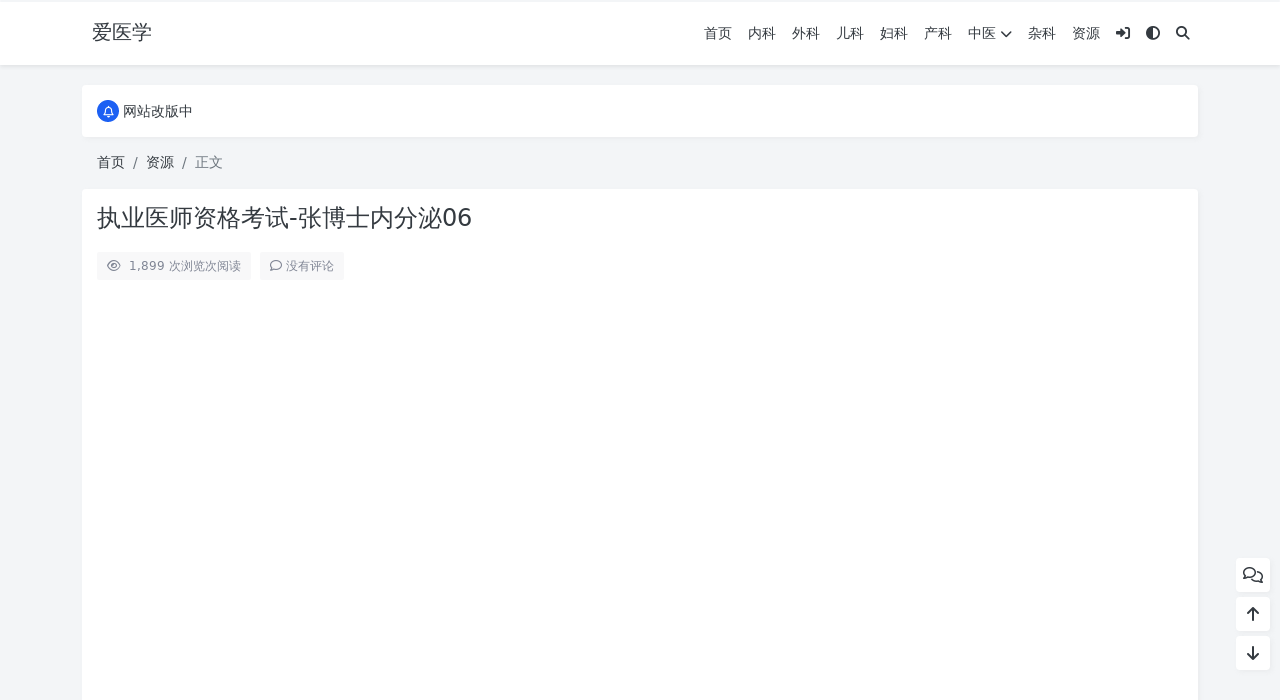

--- FILE ---
content_type: text/html; charset=UTF-8
request_url: http://www.chinaiyx.com/archives/234.html
body_size: 7281
content:
<!doctype html>
<html>
<head>
    <meta charset="UTF-8">
    <meta name="viewport"
          content="width=device-width, user-scalable=no, initial-scale=1.0, maximum-scale=1.0, minimum-scale=1.0">
    <meta http-equiv="X-UA-Compatible" content="ie=edge">
    <meta http-equiv='content-language' content='zh_CN'>
        <title>执业医师资格考试-张博士内分泌06 - 爱医学</title>        <meta name="keywords" content="内分泌"/>
    <meta name="description" content=""/>



<link rel="canonical" href="http://www.chinaiyx.com/archives/234.html">    <meta name='robots' content='max-image-preview:large' />
	<style>img:is([sizes="auto" i], [sizes^="auto," i]) { contain-intrinsic-size: 3000px 1500px }</style>
	<link rel='stylesheet' id='puock-libs-css' data-no-instant href='http://www.chinaiyx.com/wp-content/themes/wordpress-theme-puock-master/assets/dist/style/libs.min.css' type='text/css' media='all' />
<link rel='stylesheet' id='puock-css' data-no-instant href='http://www.chinaiyx.com/wp-content/themes/wordpress-theme-puock-master/assets/dist/style/style.min.css' type='text/css' media='all' />
<style id='puock-inline-css' type='text/css'>
body{--pk-c-primary:#1c60f3}
:root{--puock-block-not-tran:100%}
</style>
<link rel='stylesheet' id='wp-block-library-css' href='http://www.chinaiyx.com/wp-includes/css/dist/block-library/style.min.css' type='text/css' media='all' />
<style id='classic-theme-styles-inline-css' type='text/css'>
/*! This file is auto-generated */
.wp-block-button__link{color:#fff;background-color:#32373c;border-radius:9999px;box-shadow:none;text-decoration:none;padding:calc(.667em + 2px) calc(1.333em + 2px);font-size:1.125em}.wp-block-file__button{background:#32373c;color:#fff;text-decoration:none}
</style>
<link rel='stylesheet' id='puock-block-alert-style-css' data-no-instant href='http://www.chinaiyx.com/wp-content/themes/wordpress-theme-puock-master/gutenberg/components/alert/style-index.css' type='text/css' media='all' />
<style id='global-styles-inline-css' type='text/css'>
:root{--wp--preset--aspect-ratio--square: 1;--wp--preset--aspect-ratio--4-3: 4/3;--wp--preset--aspect-ratio--3-4: 3/4;--wp--preset--aspect-ratio--3-2: 3/2;--wp--preset--aspect-ratio--2-3: 2/3;--wp--preset--aspect-ratio--16-9: 16/9;--wp--preset--aspect-ratio--9-16: 9/16;--wp--preset--color--black: #000000;--wp--preset--color--cyan-bluish-gray: #abb8c3;--wp--preset--color--white: #ffffff;--wp--preset--color--pale-pink: #f78da7;--wp--preset--color--vivid-red: #cf2e2e;--wp--preset--color--luminous-vivid-orange: #ff6900;--wp--preset--color--luminous-vivid-amber: #fcb900;--wp--preset--color--light-green-cyan: #7bdcb5;--wp--preset--color--vivid-green-cyan: #00d084;--wp--preset--color--pale-cyan-blue: #8ed1fc;--wp--preset--color--vivid-cyan-blue: #0693e3;--wp--preset--color--vivid-purple: #9b51e0;--wp--preset--gradient--vivid-cyan-blue-to-vivid-purple: linear-gradient(135deg,rgba(6,147,227,1) 0%,rgb(155,81,224) 100%);--wp--preset--gradient--light-green-cyan-to-vivid-green-cyan: linear-gradient(135deg,rgb(122,220,180) 0%,rgb(0,208,130) 100%);--wp--preset--gradient--luminous-vivid-amber-to-luminous-vivid-orange: linear-gradient(135deg,rgba(252,185,0,1) 0%,rgba(255,105,0,1) 100%);--wp--preset--gradient--luminous-vivid-orange-to-vivid-red: linear-gradient(135deg,rgba(255,105,0,1) 0%,rgb(207,46,46) 100%);--wp--preset--gradient--very-light-gray-to-cyan-bluish-gray: linear-gradient(135deg,rgb(238,238,238) 0%,rgb(169,184,195) 100%);--wp--preset--gradient--cool-to-warm-spectrum: linear-gradient(135deg,rgb(74,234,220) 0%,rgb(151,120,209) 20%,rgb(207,42,186) 40%,rgb(238,44,130) 60%,rgb(251,105,98) 80%,rgb(254,248,76) 100%);--wp--preset--gradient--blush-light-purple: linear-gradient(135deg,rgb(255,206,236) 0%,rgb(152,150,240) 100%);--wp--preset--gradient--blush-bordeaux: linear-gradient(135deg,rgb(254,205,165) 0%,rgb(254,45,45) 50%,rgb(107,0,62) 100%);--wp--preset--gradient--luminous-dusk: linear-gradient(135deg,rgb(255,203,112) 0%,rgb(199,81,192) 50%,rgb(65,88,208) 100%);--wp--preset--gradient--pale-ocean: linear-gradient(135deg,rgb(255,245,203) 0%,rgb(182,227,212) 50%,rgb(51,167,181) 100%);--wp--preset--gradient--electric-grass: linear-gradient(135deg,rgb(202,248,128) 0%,rgb(113,206,126) 100%);--wp--preset--gradient--midnight: linear-gradient(135deg,rgb(2,3,129) 0%,rgb(40,116,252) 100%);--wp--preset--font-size--small: 13px;--wp--preset--font-size--medium: 20px;--wp--preset--font-size--large: 36px;--wp--preset--font-size--x-large: 42px;--wp--preset--spacing--20: 0.44rem;--wp--preset--spacing--30: 0.67rem;--wp--preset--spacing--40: 1rem;--wp--preset--spacing--50: 1.5rem;--wp--preset--spacing--60: 2.25rem;--wp--preset--spacing--70: 3.38rem;--wp--preset--spacing--80: 5.06rem;--wp--preset--shadow--natural: 6px 6px 9px rgba(0, 0, 0, 0.2);--wp--preset--shadow--deep: 12px 12px 50px rgba(0, 0, 0, 0.4);--wp--preset--shadow--sharp: 6px 6px 0px rgba(0, 0, 0, 0.2);--wp--preset--shadow--outlined: 6px 6px 0px -3px rgba(255, 255, 255, 1), 6px 6px rgba(0, 0, 0, 1);--wp--preset--shadow--crisp: 6px 6px 0px rgba(0, 0, 0, 1);}:where(.is-layout-flex){gap: 0.5em;}:where(.is-layout-grid){gap: 0.5em;}body .is-layout-flex{display: flex;}.is-layout-flex{flex-wrap: wrap;align-items: center;}.is-layout-flex > :is(*, div){margin: 0;}body .is-layout-grid{display: grid;}.is-layout-grid > :is(*, div){margin: 0;}:where(.wp-block-columns.is-layout-flex){gap: 2em;}:where(.wp-block-columns.is-layout-grid){gap: 2em;}:where(.wp-block-post-template.is-layout-flex){gap: 1.25em;}:where(.wp-block-post-template.is-layout-grid){gap: 1.25em;}.has-black-color{color: var(--wp--preset--color--black) !important;}.has-cyan-bluish-gray-color{color: var(--wp--preset--color--cyan-bluish-gray) !important;}.has-white-color{color: var(--wp--preset--color--white) !important;}.has-pale-pink-color{color: var(--wp--preset--color--pale-pink) !important;}.has-vivid-red-color{color: var(--wp--preset--color--vivid-red) !important;}.has-luminous-vivid-orange-color{color: var(--wp--preset--color--luminous-vivid-orange) !important;}.has-luminous-vivid-amber-color{color: var(--wp--preset--color--luminous-vivid-amber) !important;}.has-light-green-cyan-color{color: var(--wp--preset--color--light-green-cyan) !important;}.has-vivid-green-cyan-color{color: var(--wp--preset--color--vivid-green-cyan) !important;}.has-pale-cyan-blue-color{color: var(--wp--preset--color--pale-cyan-blue) !important;}.has-vivid-cyan-blue-color{color: var(--wp--preset--color--vivid-cyan-blue) !important;}.has-vivid-purple-color{color: var(--wp--preset--color--vivid-purple) !important;}.has-black-background-color{background-color: var(--wp--preset--color--black) !important;}.has-cyan-bluish-gray-background-color{background-color: var(--wp--preset--color--cyan-bluish-gray) !important;}.has-white-background-color{background-color: var(--wp--preset--color--white) !important;}.has-pale-pink-background-color{background-color: var(--wp--preset--color--pale-pink) !important;}.has-vivid-red-background-color{background-color: var(--wp--preset--color--vivid-red) !important;}.has-luminous-vivid-orange-background-color{background-color: var(--wp--preset--color--luminous-vivid-orange) !important;}.has-luminous-vivid-amber-background-color{background-color: var(--wp--preset--color--luminous-vivid-amber) !important;}.has-light-green-cyan-background-color{background-color: var(--wp--preset--color--light-green-cyan) !important;}.has-vivid-green-cyan-background-color{background-color: var(--wp--preset--color--vivid-green-cyan) !important;}.has-pale-cyan-blue-background-color{background-color: var(--wp--preset--color--pale-cyan-blue) !important;}.has-vivid-cyan-blue-background-color{background-color: var(--wp--preset--color--vivid-cyan-blue) !important;}.has-vivid-purple-background-color{background-color: var(--wp--preset--color--vivid-purple) !important;}.has-black-border-color{border-color: var(--wp--preset--color--black) !important;}.has-cyan-bluish-gray-border-color{border-color: var(--wp--preset--color--cyan-bluish-gray) !important;}.has-white-border-color{border-color: var(--wp--preset--color--white) !important;}.has-pale-pink-border-color{border-color: var(--wp--preset--color--pale-pink) !important;}.has-vivid-red-border-color{border-color: var(--wp--preset--color--vivid-red) !important;}.has-luminous-vivid-orange-border-color{border-color: var(--wp--preset--color--luminous-vivid-orange) !important;}.has-luminous-vivid-amber-border-color{border-color: var(--wp--preset--color--luminous-vivid-amber) !important;}.has-light-green-cyan-border-color{border-color: var(--wp--preset--color--light-green-cyan) !important;}.has-vivid-green-cyan-border-color{border-color: var(--wp--preset--color--vivid-green-cyan) !important;}.has-pale-cyan-blue-border-color{border-color: var(--wp--preset--color--pale-cyan-blue) !important;}.has-vivid-cyan-blue-border-color{border-color: var(--wp--preset--color--vivid-cyan-blue) !important;}.has-vivid-purple-border-color{border-color: var(--wp--preset--color--vivid-purple) !important;}.has-vivid-cyan-blue-to-vivid-purple-gradient-background{background: var(--wp--preset--gradient--vivid-cyan-blue-to-vivid-purple) !important;}.has-light-green-cyan-to-vivid-green-cyan-gradient-background{background: var(--wp--preset--gradient--light-green-cyan-to-vivid-green-cyan) !important;}.has-luminous-vivid-amber-to-luminous-vivid-orange-gradient-background{background: var(--wp--preset--gradient--luminous-vivid-amber-to-luminous-vivid-orange) !important;}.has-luminous-vivid-orange-to-vivid-red-gradient-background{background: var(--wp--preset--gradient--luminous-vivid-orange-to-vivid-red) !important;}.has-very-light-gray-to-cyan-bluish-gray-gradient-background{background: var(--wp--preset--gradient--very-light-gray-to-cyan-bluish-gray) !important;}.has-cool-to-warm-spectrum-gradient-background{background: var(--wp--preset--gradient--cool-to-warm-spectrum) !important;}.has-blush-light-purple-gradient-background{background: var(--wp--preset--gradient--blush-light-purple) !important;}.has-blush-bordeaux-gradient-background{background: var(--wp--preset--gradient--blush-bordeaux) !important;}.has-luminous-dusk-gradient-background{background: var(--wp--preset--gradient--luminous-dusk) !important;}.has-pale-ocean-gradient-background{background: var(--wp--preset--gradient--pale-ocean) !important;}.has-electric-grass-gradient-background{background: var(--wp--preset--gradient--electric-grass) !important;}.has-midnight-gradient-background{background: var(--wp--preset--gradient--midnight) !important;}.has-small-font-size{font-size: var(--wp--preset--font-size--small) !important;}.has-medium-font-size{font-size: var(--wp--preset--font-size--medium) !important;}.has-large-font-size{font-size: var(--wp--preset--font-size--large) !important;}.has-x-large-font-size{font-size: var(--wp--preset--font-size--x-large) !important;}
:where(.wp-block-post-template.is-layout-flex){gap: 1.25em;}:where(.wp-block-post-template.is-layout-grid){gap: 1.25em;}
:where(.wp-block-columns.is-layout-flex){gap: 2em;}:where(.wp-block-columns.is-layout-grid){gap: 2em;}
:root :where(.wp-block-pullquote){font-size: 1.5em;line-height: 1.6;}
</style>
<script type="text/javascript" src="http://www.chinaiyx.com/wp-includes/js/jquery/jquery.min.js" id="jquery-core-js"></script>
    </head>
<body class="puock-auto custom-background">
<div>
            <div class="progress" id="page-read-progress">
            <div class="progress-bar progress-bar-striped progress-bar-animated" aria-valuenow="0" aria-valuemin="0"
                 aria-valuemax="100" role="progressbar"></div>
        </div>
        <div id="header-box" class=""></div>
    <header id="header"
            class=" blur">
        <div class="navbar navbar-dark shadow-sm">
            <div class="container">
                <a href="http://www.chinaiyx.com" id="logo" class="navbar-brand logo-loop-light">
                                            <span class="puock-text txt-logo">爱医学</span>
                                    </a>
                <div class="d-none d-lg-block puock-links">
                    <div id="menus" class="t-md ">
                        <ul><li id='menu-item-415' class='menu-item-415  menu-item menu-item-type-custom menu-item-object-custom menu-item-home  '><a class='ww' data-color='auto'  href='http://www.chinaiyx.com'>首页</a><li id='menu-item-368' class='menu-item-368  menu-item menu-item-type-taxonomy menu-item-object-category  '><a class='ww' data-color='auto'  href='http://www.chinaiyx.com/archives/category/neike/'>内科</a><li id='menu-item-371' class='menu-item-371  menu-item menu-item-type-taxonomy menu-item-object-category  '><a class='ww' data-color='auto'  href='http://www.chinaiyx.com/archives/category/waike/'>外科</a><li id='menu-item-370' class='menu-item-370  menu-item menu-item-type-taxonomy menu-item-object-category  '><a class='ww' data-color='auto'  href='http://www.chinaiyx.com/archives/category/erke/'>儿科</a><li id='menu-item-366' class='menu-item-366  menu-item menu-item-type-taxonomy menu-item-object-category  '><a class='ww' data-color='auto'  href='http://www.chinaiyx.com/archives/category/fuke/'>妇科</a><li id='menu-item-365' class='menu-item-365  menu-item menu-item-type-taxonomy menu-item-object-category  '><a class='ww' data-color='auto'  href='http://www.chinaiyx.com/archives/category/chanke/'>产科</a><li id='menu-item-367' class='menu-item-367  menu-item menu-item-type-taxonomy menu-item-object-category  '><a class='ww' data-color='auto'  href='http://www.chinaiyx.com/archives/category/zhongyi/'>中医<i class="fa fa-chevron-down t-sm ml-1 menu-sub-icon"></i></a><ul  class="sub-menu "><li id='menu-item-441' class='menu-item-441  menu-item menu-item-type-taxonomy menu-item-object-category menu-item-child '><a class='ww' data-color='auto'  href='http://www.chinaiyx.com/archives/category/zake/'>杂科</a><li id='menu-item-440' class='menu-item-440  menu-item menu-item-type-taxonomy menu-item-object-category menu-item-child '><a class='ww' data-color='auto'  href='http://www.chinaiyx.com/archives/category/dayi/'>答疑</a></ul><li id='menu-item-372' class='menu-item-372  menu-item menu-item-type-taxonomy menu-item-object-category  '><a class='ww' data-color='auto'  href='http://www.chinaiyx.com/archives/category/zake/'>杂科</a><li id='menu-item-364' class='menu-item-364  menu-item menu-item-type-taxonomy menu-item-object-category current-post-ancestor current-menu-parent current-post-parent  '><a class='ww' data-color='auto'  href='http://www.chinaiyx.com/archives/category/ziyuan/'>资源</a><li><a data-no-instant data-bs-toggle="tooltip" title="登入" data-title="登入" href="javascript:void(0)" class="pk-modal-toggle" data-once-load="true" data-url="http://www.chinaiyx.com/wp-admin/admin-ajax.php?action=pk_font_login_page&redirect=http%3A%2F%2Fwww.chinaiyx.com%2Farchives%2F234.html"><i class="fa fa-right-to-bracket"></i></a></li><li><a class="colorMode" data-bs-toggle="tooltip" title="模式切换" href="javascript:void(0)"><i class="fa fa-circle-half-stroke"></i></a></li><li><a class="search-modal-btn" data-bs-toggle="tooltip" title="搜索" href="javascript:void(0)"><i class="fa fa-search"></i></a></li></ul>                    </div>
                </div>
                <div class="mobile-menus d-block d-lg-none p-1 puock-text">
                    <i class="fa fa-bars t-md mr-2 mobile-menu-s"></i>
                                            <i class="fa fa-circle-half-stroke colorMode t-md mr-2"></i>
                                        <i class="search-modal-btn fa fa-search t-md position-relative" style="top:0.5px"></i>
                </div>
            </div>
        </div>
    </header>
    <div id="search" class="d-none">
        <div class="w-100 d-flex justify-content-center">
            <div id="search-main" class="container p-block">
                <form class="global-search-form" action="http://www.chinaiyx.com">
                    <div class="search-layout">
                        <div class="search-input">
                            <input required type="text" name="s" class="form-control"
                                   placeholder="请输入搜索关键字">
                        </div>
                        <div class="search-start">
                            <button type="submit" class="btn-dark btn"><i
                                        class="fa fa-search mr-1"></i>搜索</button>
                        </div>
                        <div class="search-close-btn">
                            <button type="button" class="btn-danger btn ml-1 search-modal-btn"><i
                                        class="fa fa-close"></i></button>
                        </div>
                    </div>
                </form>
            </div>
        </div>
    </div>
    <div id="mobile-menu" class="d-none">
        <div class="menus">
            <div class="p-block">
                <div class="text-end"><i class="fa fa-close t-xl puock-link mobile-menu-close ta3"></i></div>
                <nav>
                    <ul class='puock-links t-md'><li id='menu-item-415' class='menu-item-415  menu-item menu-item-type-custom menu-item-object-custom menu-item-home  '><span><a  href="http://www.chinaiyx.com">首页</a></span><li id='menu-item-368' class='menu-item-368  menu-item menu-item-type-taxonomy menu-item-object-category  '><span><a  href="http://www.chinaiyx.com/archives/category/neike/">内科</a></span><li id='menu-item-371' class='menu-item-371  menu-item menu-item-type-taxonomy menu-item-object-category  '><span><a  href="http://www.chinaiyx.com/archives/category/waike/">外科</a></span><li id='menu-item-370' class='menu-item-370  menu-item menu-item-type-taxonomy menu-item-object-category  '><span><a  href="http://www.chinaiyx.com/archives/category/erke/">儿科</a></span><li id='menu-item-366' class='menu-item-366  menu-item menu-item-type-taxonomy menu-item-object-category  '><span><a  href="http://www.chinaiyx.com/archives/category/fuke/">妇科</a></span><li id='menu-item-365' class='menu-item-365  menu-item menu-item-type-taxonomy menu-item-object-category  '><span><a  href="http://www.chinaiyx.com/archives/category/chanke/">产科</a></span><li id='menu-item-367' class='menu-item-367  menu-item menu-item-type-taxonomy menu-item-object-category  '><span><a  href="http://www.chinaiyx.com/archives/category/zhongyi/">中医</a><a href="#menu-sub-367" data-bs-toggle="collapse"><i class="fa fa-chevron-down t-sm ml-1 menu-sub-icon"></i></a></span><ul id="menu-sub-367" class="sub-menu collapse"><li id='menu-item-441' class='menu-item-441  menu-item menu-item-type-taxonomy menu-item-object-category menu-item-child '><span><a  href="http://www.chinaiyx.com/archives/category/zake/">杂科</a></span><li id='menu-item-440' class='menu-item-440  menu-item menu-item-type-taxonomy menu-item-object-category menu-item-child '><span><a  href="http://www.chinaiyx.com/archives/category/dayi/">答疑</a></span></ul><li id='menu-item-372' class='menu-item-372  menu-item menu-item-type-taxonomy menu-item-object-category  '><span><a  href="http://www.chinaiyx.com/archives/category/zake/">杂科</a></span><li id='menu-item-364' class='menu-item-364  menu-item menu-item-type-taxonomy menu-item-object-category current-post-ancestor current-menu-parent current-post-parent  '><span><a  href="http://www.chinaiyx.com/archives/category/ziyuan/">资源</a></span><li><a data-no-instant data-bs-toggle="tooltip" title="登入" data-title="登入" href="javascript:void(0)" class="pk-modal-toggle" data-once-load="true" data-url="http://www.chinaiyx.com/wp-admin/admin-ajax.php?action=pk_font_login_page&redirect=http%3A%2F%2Fwww.chinaiyx.com%2Farchives%2F234.html"><i class="fa fa-right-to-bracket"></i></a></li></ul>                </nav>
            </div>
        </div>
    </div>
    <div id="mobile-menu-backdrop" class="modal-backdrop d-none"></div>
    <div id="search-backdrop" class="modal-backdrop d-none"></div>

    <div id="post" class="container mt20">
        <!--全局上方-->
                    <div class="puock-text p-block t-md global-top-notice">
                        <div data-swiper="init" data-swiper-class="global-top-notice-swiper"
                             data-swiper-args='{"direction":"vertical","autoplay":{"delay":3000,"disableOnInteraction":false},"loop":true}'>
                            <div class="swiper global-top-notice-swiper">
                                <div class="swiper-wrapper">
                                                                            <div class="swiper-slide t-line-1">
                                            <a class="ta3" data-no-instant
                                               href="javascript:void(0)">
                                            <span class="notice-icon"><i
                                                        class="fa-regular fa-bell"></i></span>
                                                <span>网站改版中</span>
                                            </a>
                                        </div>
                                    
                                </div>
                            </div>
                        </div>
                    </div>
                            <div id="breadcrumb" class=""><nav aria-label="breadcrumb"><ol class="breadcrumb"><li class="breadcrumb-item"><a class="a-link" href="http://www.chinaiyx.com">首页</a></li><li class="breadcrumb-item"><a class="a-link" href="http://www.chinaiyx.com/archives/category/ziyuan/">资源</a></li><li class="breadcrumb-item active " aria-current="page">正文</li></div></nav></ol>        <!--内页上方-->
        <div class="row row-cols-1 post-row">
            <div id="post-main"
                 class="col-lg-12 col-md-12  ">
                <div class="p-block">
                    <div><h1 id="post-title" class="mb-0 puock-text t-xxl">执业医师资格考试-张博士内分泌06</h1></div>
                    <div class="options p-flex-sbc mt20">
                        <div>
                                                            <div class="option puock-bg ta3 t-sm mr-1"><i
                                            class="fa-regular fa-eye mr-1"></i>
                                    <span id="post-views">1,899 次浏览</span><span>次阅读</span>
                                </div>
                                                                                        <a href="#comments">
                                    <div class="option puock-bg ta3 t-sm mr-1"><i
                                                class="fa-regular fa-comment mr-1"></i>没有评论</div>
                                </a>
                                                                                </div>
                                            </div>
                    <div class="mt20 entry-content-box">
                        <div class="entry-content content-main puock-text ">
                                                        <p><iframe height="400" width="640" src="http://player.youku.com/embed/XNTQwMDcwODI4" frameborder="0" allowfullscreen=""></iframe></p>
                                                    </div>
                                                <div class="t-separator c-sub t-sm mt30">正文完</div>
                                                <div class="footer-info puock-text mt20">
                            <div class="mt20 tags"><a href="http://www.chinaiyx.com/archives/tag/%e5%86%85%e5%88%86%e6%b3%8c/" class="pk-badge pk-badge-sm mr5 mb10"><i class="fa-solid fa-tag"></i> 内分泌</a></div>                            <div class="p-flex-sbc mt20 t-sm">
                                <div>
                                    <span>发表至：</span><a  class=" mr5" href="http://www.chinaiyx.com/archives/category/ziyuan/"><i class="fa-regular fa-folder-open"></i> 资源</a>                                </div>
                                <div>
                                    <span class="c-sub"><i class="fa-regular fa-clock"></i> 2014-08-22</span>
                                </div>
                            </div>
                        </div>
                    </div>
                    <div class="mt15 post-action-panel">
    <div class="post-action-content">
        <div class="d-flex justify-content-center w-100 c-sub">
            <div class="circle-button puock-bg text-center "
                 id="post-like" data-id="234">
                <i class="fa-regular fa-thumbs-up t-md"></i>&nbsp;<span
                        class="t-sm">0</span></div>
                            <div class="circle-button puock-bg text-center pk-modal-toggle"
                     title="海报" data-no-title data-no-padding data-once-load="true"
                     data-url="http://www.chinaiyx.com/wp-admin/admin-ajax.php?action=pk_poster&id=234"
                ><i class="fa-regular fa-images"></i></div>
                                    <div class="circle-button puock-bg text-center pk-modal-toggle"
                 title="分享" data-once-load="true"
                 data-url="http://www.chinaiyx.com/wp-admin/admin-ajax.php?action=pk_ajax_dialog_post_share&id=234">
                <i class="fa fa-share-from-square t-md"></i></div>
            <div class="ls">
                <div class="circle-button puock-bg text-center post-menu-toggle post-menus-box"><i
                            class="fa fa-bars t-md"></i></div>
            </div>
        </div>
    </div>
</div>
                </div>
                                                                <!--内页中-->
                                    
            <div class="p-block pb-0">
                <div class="row puock-text post-relevant">
                                            <a  href="http://www.chinaiyx.com/archives/278.html"
                                                     class="col-6 col-md-3 post-relevant-item ww">
                            <!--                    -->                            <div style="background:url('http://www.chinaiyx.com/wp-content/themes/wordpress-theme-puock-master/timthumb.php?w=160&h=140&a=c&zc=1&q=90&src=http://www.chinaiyx.com/wp-content/themes/wordpress-theme-puock-master/assets/img/random/2.jpg')">
                                <div class="title">执业医师资格考试张博士泌尿系统07</div>
                            </div>
                        </a>
                                                <a  href="http://www.chinaiyx.com/archives/222.html"
                                                     class="col-6 col-md-3 post-relevant-item ww">
                            <!--                    -->                            <div style="background:url('http://www.chinaiyx.com/wp-content/themes/wordpress-theme-puock-master/timthumb.php?w=160&h=140&a=c&zc=1&q=90&src=http://www.chinaiyx.com/wp-content/themes/wordpress-theme-puock-master/assets/img/random/8.jpg')">
                                <div class="title">执业医师资格考试-张博士神经系统06</div>
                            </div>
                        </a>
                                                <a  href="http://www.chinaiyx.com/archives/257.html"
                                                     class="col-6 col-md-3 post-relevant-item ww">
                            <!--                    -->                            <div style="background:url('http://www.chinaiyx.com/wp-content/themes/wordpress-theme-puock-master/timthumb.php?w=160&h=140&a=c&zc=1&q=90&src=http://www.chinaiyx.com/wp-content/themes/wordpress-theme-puock-master/assets/img/random/5.jpg')">
                                <div class="title">执业医师资格考试-张博士预防医学06</div>
                            </div>
                        </a>
                                                <a  href="http://www.chinaiyx.com/archives/192.html"
                                                     class="col-6 col-md-3 post-relevant-item ww">
                            <!--                    -->                            <div style="background:url('http://www.chinaiyx.com/wp-content/themes/wordpress-theme-puock-master/timthumb.php?w=160&h=140&a=c&zc=1&q=90&src=http://www.chinaiyx.com/wp-content/themes/wordpress-theme-puock-master/assets/img/random/5.jpg')">
                                <div class="title">执业医师张博士运动系统09</div>
                            </div>
                        </a>
                                        </div>
            </div>

                                        
<div class="p-block p-lf-15">
    <div class="row text-center pd-links single-next-or-pre t-md ">
        <div class="col-6 p-border-r-1 p-0">
                            <a href="http://www.chinaiyx.com/archives/233.html" rel="prev"><div class='abhl puock-text'><p class='t-line-1'>执业医师资格考试-张博士内分泌05</p><span>上一篇</span></div></a>                    </div>
        <div class="col-6 p-0">
                            <a href="http://www.chinaiyx.com/archives/235.html" rel="next"><div class='abhl puock-text'><p class='t-line-1'>执业医师资格考试-张博士内分泌07</p><span>下一篇</span></div></a>                    </div>
    </div>
</div>
                                    <!--评论上方-->
    <div class="p-block" id="comments">
        <div>
            <span class="t-lg border-bottom border-primary puock-text pb-2"><i
                        class="fa-regular fa-comments mr-1"></i>评论（没有评论）</span>
        </div>
                                    <div class="mt20 clearfix" id="comment-form-box">
                    <form class="mt10" id="comment-form" method="post"
                          action="http://www.chinaiyx.com/wp-admin/admin-ajax.php?action=comment_ajax">
                        <div class="form-group">
                            <textarea placeholder="世界这么大发表一下你的看法~" id="comment" name="comment"
                                      class="form-control form-control-sm t-sm" rows="4"></textarea>
                        </div>
                        <div class="row row-cols-1 comment-info">
                                                                                        <input type="text" value="0" hidden name="comment-logged" id="comment-logged">
                                <div class="col-12 col-sm-4"><input type="text" id="comment_author"
                                                                                                name="author"
                                                                                                class="form-control form-control-sm t-sm"
                                                                                                placeholder="昵称（必填）">
                                </div>
                                <div class="col-12 col-sm-4"><input type="email" id="comment_email"
                                                                                                name="email"
                                                                                                class="form-control form-control-sm t-sm"
                                                                                                placeholder="邮箱（必填）">
                                </div>
                                <div class="col-12 col-sm-4"><input type="text" id="comment_url"
                                                                                                name="url"
                                                                                                class="form-control form-control-sm t-sm"
                                                                                                placeholder="网站">
                                </div>

                                                                                </div>

                        <input type="text" hidden name="comment_post_ID" value="234">
                        <input type="text" hidden id="comment_parent" name="comment_parent" value="">
                        <div class="p-flex-sbc mt10">
                            <div>
                                                                                            </div>
                            <div>
                                <button id="comment-cancel" type="button"
                                        class="btn btn-outline-dark d-none btn-ssm">取消</button>
                                <button id="comment-smiley" class="btn btn-outline-secondary btn-ssm pk-modal-toggle" type="button"
                                        title="表情" data-once-load="true"
                                        data-url="http://www.chinaiyx.com/wp-admin/admin-ajax.php?action=pk_ajax_dialog_smiley">
                                    <i class="fa-regular fa-face-smile t-md"></i></button>
                                <button id="comment-submit" type="submit" class="btn btn-primary btn-ssm"><i
                                            class="fa-regular fa-paper-plane"></i>&nbsp;发布评论                                </button>
                            </div>
                        </div>
                    </form>
                </div>
                                    <div id="post-comments">
            
            <div class="mt20 p-flex-s-right" >
                <ul class="pagination comment-ajax-load">
                                    </ul>
            </div>

        </div>
    </div>
                            </div>
                    </div>
        <!--全局下方-->
    </div>


<!--返回顶部和底部-->
<div id="rb-float-actions">
    <div data-to-area="#comments" class="p-block"><i class="fa-regular fa-comments puock-text"></i></div>    <div data-to="top" class="p-block"><i class="fa fa-arrow-up puock-text"></i></div>
    <div data-to="bottom" class="p-block"><i class="fa fa-arrow-down puock-text"></i></div>
</div>
<footer id="footer">
    <div class="container">
        <div class="row row-cols-md-1">
                            <div class="col-md-6">
                    <div><span class="t-md pb-2 d-inline-block border-bottom border-primary"><i
                                    class="fa-regular fa-bell"></i> 关于我们</span>
                    </div>
                    <p class="mt20 t-md"><strong>底部关于我们</strong></p>
                </div>
                                        <div class="col-md-6">
                    <div><span class="t-md pb-2 d-inline-block border-bottom border-primary"><i
                                    class="fa-regular fa-copyright"></i> 版权说明</span>
                    </div>
                    <p class="mt20 t-md"><strong>底部版权说明</strong></p>
                </div>
                    </div>
    </div>
    <div class="mt20 text-center t-md">
        <div class="info">
            Copyright Puock<div class="fs12 mt10 c-sub">
                <span>
                    <i class="fa-brands fa-wordpress"></i>&nbsp;Theme by <a target="_blank" class="c-sub" title="Puock v2.8.15"
                                                                            href="https://github.com/Licoy/wordpress-theme-puock">Puock</a>
                </span>
            </div>        </div>
    </div>
    </div>
</footer>
</div>
<div id="gt-validate-box"></div>
<script data-instant>var puock_metas ={"home":"http:\/\/www.chinaiyx.com","vd_comment":false,"vd_gt_id":"","vd_type":"img","use_post_menu":false,"is_single":true,"is_pjax":false,"main_lazy_img":false,"link_blank_open":false,"async_view_id":null,"mode_switch":true,"off_img_viewer":false,"off_code_highlighting":false};</script>
<script type="speculationrules">
{"prefetch":[{"source":"document","where":{"and":[{"href_matches":"\/*"},{"not":{"href_matches":["\/wp-*.php","\/wp-admin\/*","\/wp-content\/uploads\/*","\/wp-content\/*","\/wp-content\/plugins\/*","\/wp-content\/themes\/wordpress-theme-puock-master\/*","\/*\\?(.+)"]}},{"not":{"selector_matches":"a[rel~=\"nofollow\"]"}},{"not":{"selector_matches":".no-prefetch, .no-prefetch a"}}]},"eagerness":"conservative"}]}
</script>
<script>console.log("\n %c 本站由WPOPT插件优化 %c www.lovestu.com/wpopt.html", "color:#fff;background:#3983e2;padding:5px 0;", "color:#eee;background:#f0f0f0;padding:5px 10px;");</script><script type="text/javascript" data-no-instant src="http://www.chinaiyx.com/wp-content/themes/wordpress-theme-puock-master/assets/dist/js/libs.min.js" id="puock-libs-js"></script>
<script type="text/javascript" data-no-instant src="http://www.chinaiyx.com/wp-content/themes/wordpress-theme-puock-master/assets/libs/layer/layer.js" id="puock-layer-js"></script>
<script type="text/javascript" data-no-instant src="http://www.chinaiyx.com/wp-content/themes/wordpress-theme-puock-master/assets/libs/spark-md5.min.js" id="puock-spark-md5-js"></script>
<script type="text/javascript" data-no-instant src="http://www.chinaiyx.com/wp-content/themes/wordpress-theme-puock-master/assets/libs/html2canvas.min.js" id="puock-html2canvas-js"></script>
<script type="text/javascript" data-no-instant src="http://www.chinaiyx.com/wp-content/themes/wordpress-theme-puock-master/assets/dist/js/puock.min.js" id="puock-js"></script>
<script type="text/javascript" id="wpopt_front-js-extra">
/* <![CDATA[ */
var wpopt = {"ajax_url":"http:\/\/www.chinaiyx.com\/wp-admin\/admin-ajax.php","ajax_name":"wp_opt","is_post":"1","post_id":"234","module_post_views_open":"","module_site_notice_open":""};
/* ]]> */
</script>
<script type="text/javascript" src="http://www.chinaiyx.com/wp-content/plugins/wp-opt/static/js/front.min.js" id="wpopt_front-js"></script>
<script></script></body>
</html>


--- FILE ---
content_type: text/css
request_url: http://www.chinaiyx.com/wp-content/themes/wordpress-theme-puock-master/gutenberg/components/alert/style-index.css
body_size: 342
content:
/*!*********************************************************************************************************************************************************************************************************************************************!*\
  !*** css ./node_modules/css-loader/dist/cjs.js??ruleSet[1].rules[3].use[1]!./node_modules/postcss-loader/dist/cjs.js??ruleSet[1].rules[3].use[2]!./node_modules/sass-loader/dist/cjs.js??ruleSet[1].rules[3].use[3]!./src/alert/style.scss ***!
  \*********************************************************************************************************************************************************************************************************************************************/
.wp-block-puock-alert {
  border: 1px solid transparent;
  border-radius: 0.25rem;
}
.wp-block-puock-alert .p--text {
  padding: 10px;
  border-radius: 3px;
  color: #ffffff;
  background-color: #767676;
  border-color: #f0f0f0;
}
.wp-block-puock-alert .p--center {
  text-align: center;
}
.wp-block-puock-alert .danger {
  color: #721c24;
  background-color: #f8d7da;
  border-color: #f5c6cb;
}

/*# sourceMappingURL=style-index.css.map*/

--- FILE ---
content_type: application/javascript
request_url: http://log.mmstat.com/eg.js?t=1766143262222
body_size: 234
content:
window.goldlog=(window.goldlog||{});goldlog.Etag="HyPMIZHfukoCAQ07Wztjh3Kh";goldlog.stag=2;